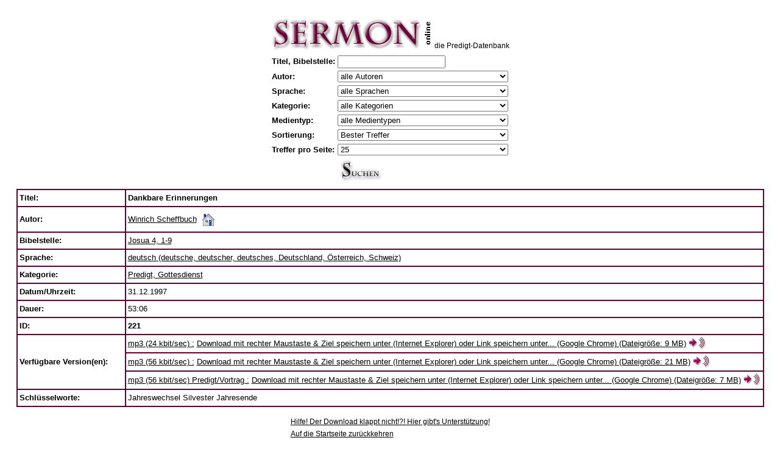

--- FILE ---
content_type: text/html
request_url: https://v1.sermon-online.de/search.pl?lang=de&id=221&title=&biblevers=&searchstring=&author=0&language=0&category=0&play=0&tm=4
body_size: 18348
content:
<!DOCTYPE HTML PUBLIC "-//W3C//DTD HTML 4.01 Transitional//EN" "http://www.w3.org/TR/html4/loose.dtd">

<html>

<head>

<meta http-equiv="content-type" content="text/html"/><meta charset="utf-8"/><meta name="viewport" content="width=device-width"/>
<meta name="author" content="v1.sermon-online.de">
<meta name="distribution" content="global">
<meta name="description" content="Predigten in mp3 oder wav format zum Anh&ouml;ren oder Downloaden in verschiedenen Sprachen, digitalisiert von Kassette">
<meta name="keywords" content="Predigt, Predigten, Vortrag, Vortr&auml;ge, Auslegung, Auslegungen, Kirche, Kirchen, Gemeinde, Gemeinden, Glaube, Gottesdienst, Gottesdienste, Meditation, Meditationen, Vater, Sohn, Heiliger Geist, Jesus, Bibel, Gott, Kassette, Archiv, Archive, Sammlung, Sammlungen, Bibliothek, Religion, Religionen, Religionsunterricht, Religionslehrer, Konfirmation, Konfirmationen, Christentum, Christ, Kultur, Vorbereitung, Hilfe, download, herunterladen, mp3, wav, online">
<meta name="expires" content="never">
<meta name="robots" content="index, follow">

<base target="_self">
<title>Predigt, Gottesdienst - Josua 4, 1-9</title>

<style type="text/css">
<!--
.text1 {font-family: Verdana, Arial, Helvetica, sans-serif; font-size: 13pt; color: #000000; font-style: normal; line-height: normal; font-weight: normal; font-variant: normal}
.text2 {font-family: Verdana, Arial, Helvetica, sans-serif; font-size: 9pt; color: #000000; font-style: normal; line-height: 15pt; font-weight: normal; font-variant: normal}
.text3 {font-family: Verdana, Arial, Helvetica, sans-serif; font-size: 9pt; color: #000000; font-style: normal; line-height: 12pt; font-weight: normal; font-variant: normal}
.text4 {font-family: Verdana, Arial, Helvetica, sans-serif; font-size: 10pt; color: #000000; font-style: normal; line-height: 15pt; font-weight: normal; font-variant: normal}
.text5 {font-family: Verdana, Arial, Helvetica, sans-serif; font-size: 8pt; color: #000000; font-style: normal; line-height: 10pt; font-weight: normal; font-variant: normal}
.text7 {font-family: Verdana, Arial, Helvetica, sans-serif; font-size: 7pt; color: #000000; font-style: normal; line-height: 12pt; font-weight: normal; font-variant: normal}
.text8 {font-family: Verdana, Arial, Helvetica, sans-serif; font-size: 10pt; color: #FFFFFF; font-style: normal; line-height: 15pt; font-weight: normal; font-variant: normal}
.l1 {font-family: Verdana, Arial, Helvetica, sans-serif; font-size: 8pt; color: #670036; font-style: normal; line-height: 9pt; font-weight: normal; font-variant: normal; text-decoration:none}
.th1 {background-color: #F1EDEF; margin-left: 100px; margin-right: 100px;}
#audioplayer {width: 100%;}
select {width:21em;}
-->
</style>

</head>

<body bgcolor="#FFFFFF" link="#000000" vlink="#000000" alink="#000000">
<font class=text2>&nbsp;</font>

<table align="center" border="0" cellpadding="0" cellspacing="0">
  <tr>
    <td valign="top" align="left" width="262px"><a href="/"><img src="res/sermon_top.gif" alt="Auf die Startseite zur&uuml;ckkehren" width="262" height="57" border="0"></a></td>
    <td valign="bottom" align="left" height="47px"><font class=text2>&nbsp;&nbsp;</font><br></td>
    <td valign="bottom" align="left" height="47px"><font class=text2>die Predigt-Datenbank</font><br></td>
  </tr>
  <tr>
    <td align="center" height="3" >
    </td>
  </tr>
</table>
<table align="center" border="0" cellpadding="0" cellspacing="0">
  <tr><td>
<form name="searchformular" method="GET" action="search.pl">
<input type=hidden name="lang" value="de">
<input type=hidden name="id" value="0">
<input type=hidden name="start" value="1">

<table border=0 align="center">
<tr><td class="text4"><b>Titel,&nbsp;Bibelstelle:</b>
</td>    <td><input type="text" name="searchstring" value=""><br>
</td></tr>
<tr><td class="text4"><b>Autor:</b>
</td>    <td>
    <select name="author" size="1" class="text4">
    <option selected value="0">alle Autoren</option>
    <option  value="76">A. Bayat E.</option>
    <option  value="417">Abd al-Masih</option>
    <option  value="794">Adams, Jay Edward</option>
    <option  value="51">Adank, Walter</option>
    <option  value="586">Aebi, Elisabeth</option>
    <option  value="426">Aguirre, Hector</option>
    <option  value="321">Ahle, Johann Rudolf</option>
    <option  value="700">Albert, Heinrich</option>
    <option  value="1159">Alberts, Gerrit</option>
    <option  value="499">Alcorn, Randy</option>
    <option  value="322">Alexander, Hugh E.</option>
    <option  value="810">Alfa Omega</option>
    <option  value="407">Allendorf, Johann Ludwig Konrad</option>
    <option  value="1104">Alt, Andreas</option>
    <option  value="168">Ammon, Norbert</option>
    <option  value="46">Amstein, Rosalie</option>
    <option  value="972">Anderson, Courtney</option>
    <option  value="616">Anderson, Ken</option>
    <option  value="508">Ankerberg, John und Weldon, John</option>
    <option  value="190">Antholzer, Roland</option>
    <option  value="1173">Arbeitsgemeinschaft Weltanschauungsfragen e.V.</option>
    <option  value="436">Archer, Gleason Leonard</option>
    <option  value="1075">Arndt, Ernst Moritz</option>
    <option  value="1079">Asafoğlu, İbrahim</option>
    <option  value="888">Aseba Deutschland</option>
    <option  value="1232">Ash, Christopher</option>
    <option  value="90">Audio Scriptures International</option>
    <option  value="343">Audio-Bibel (Unrevidierte Elberfelder &Uuml;bersetzung 1927)</option>
    <option  value="581">Audio-Bible</option>
    <option  value="478">Audio-Biblia (Traducerea Dumitru Cornilescu 1921)</option>
    <option  value="580">Audio-Biblia (Traducerea Dumitru Cornilescu 1925 cu citirea numarului versetelor)</option>
    <option  value="558">Aul, Ursel</option>
    <option  value="412">Avşer, Recep</option>
    <option  value="554">Aydin, Necati</option>
    <option  value="243">Ayez, Petrus</option>
    <option  value="686">Baarsen, Dick</option>
    <option  value="220">Babb, Ronald L.</option>
    <option  value="506">Bach, Johann Sebastian</option>
    <option  value="546">Bailey, Ney</option>
    <option  value="589">Baker, Henry William</option>
    <option  value="795">Balint, Gheorghe</option>
    <option  value="1184">Barth, Sven</option>
    <option  value="1261">Bartholom&auml;, Philipp</option>
    <option  value="1154">Baun, Friedrich</option>
    <option  value="1157">Beck, Peter</option>
    <option  value="1222">Becker, Manfred</option>
    <option  value="883">Becker, Paul-Gerd</option>
    <option  value="776">Beers, V. Gilbert</option>
    <option  value="1169">Behm, Martin</option>
    <option  value="893">Benge, Janet und Geoff</option>
    <option  value="513">Bengel, Johann Albrecht</option>
    <option  value="216">Bennett, Richard A.</option>
    <option  value="193">Benz, Rolf</option>
    <option  value="279">Berg, J. W. van den</option>
    <option  value="677">Berger, Hans-Ludwig</option>
    <option  value="345">Bergmann, Gerhard</option>
    <option  value="13">Bibel (Luther &Uuml;bersetzung NT 1956/AT 1964)</option>
    <option  value="233">Bibel (Neue evangelistische &Uuml;bersetzung, Ne&Uuml;)</option>
    <option  value="277">Bibel (Neue Genfer &Uuml;bersetzung)</option>
    <option  value="116">Bibel (Revidierte Elberfelder &Uuml;bersetzung NT 1974/AT 1985)</option>
    <option  value="54">Bibel und Koran</option>
    <option  value="93">Bibel-Memory</option>
    <option  value="137">Bible</option>
    <option  value="579">Birkelbach, Hartmut</option>
    <option  value="158">Birnstiel, J&uuml;rg</option>
    <option  value="326">Bisset, Tom</option>
    <option  value="307">Bladt, Regina</option>
    <option  value="564">Blanchard, John</option>
    <option  value="55">BLI - Empowering Global Evangelism</option>
    <option  value="1167">Blietz, Markus</option>
    <option  value="926">Blix, Elias</option>
    <option  value="1267">Bob Jones University</option>
    <option  value="934">Boberg, Carl</option>
    <option  value="853">Bobgan, Martin</option>
    <option  value="1203">Bobgan, Martin und Deidre</option>
    <option  value="984">Bodelschwingh von, Friedrich</option>
    <option  value="1144">Boge, Paul</option>
    <option  value="766">Bone, Heinrich</option>
    <option  value="851">Bornh&auml;user, Karl</option>
    <option  value="715">Borst, Ernst-Martin</option>
    <option  value="1243">Bradley, Walter</option>
    <option  value="358">Brandenburg, Hans</option>
    <option  value="1037">Brandt, Theodor</option>
    <option  value="861">Branzei, Daniel</option>
    <option  value="1228">Brastberger, Immanuel Gottlob</option>
    <option  value="468">Braun, Dieter</option>
    <option  value="555">Braun, Manfred</option>
    <option  value="905">Briem, Herbert</option>
    <option  value="1181">Briem, Walter</option>
    <option  value="347">Brinke, Georg Reinhold</option>
    <option  value="578">Brockhaus, Carl</option>
    <option  value="270">Brown, Fletch</option>
    <option  value="1200">Bruce, Frederick Fyvie</option>
    <option  value="777">Bruns, Hans</option>
    <option  value="122">Br&uuml;ning, Erich</option>
    <option  value="251">Buchholz, Siegfried</option>
    <option  value="1061">Buchsteiner, Martin</option>
    <option  value="1080">Buhl, Andreas</option>
    <option  value="1180">Bull, Geoffrey Taylor</option>
    <option  value="999">Bunke, Ernst</option>
    <option  value="103">Bunyan, John</option>
    <option  value="58">Burchartz, Alfred</option>
    <option  value="826">Burgess, Alan</option>
    <option  value="1054">Burnham, Gracia</option>
    <option  value="1033">Busch, Eberhard</option>
    <option  value="446">Busch, Emmi</option>
    <option  value="156">Busch, Johannes</option>
    <option  value="41">Busch, Wilhelm</option>
    <option  value="1148">Busch, Wilhelm (Senior)</option>
    <option  value="778">Butrus, Zachariah</option>
    <option  value="293">B&ouml;hm, Heinz</option>
    <option  value="1286">B&ouml;hm, Maik</option>
    <option  value="256">B&ouml;lstler, Frank</option>
    <option  value="1214">B&uuml;hne, Daniel</option>
    <option  value="1137">B&uuml;hne, Debora</option>
    <option  value="1058">B&uuml;hne, Ulla</option>
    <option  value="112">B&uuml;hne, Wolfgang</option>
    <option  value="1036">B&uuml;hrig, Wanda Maria</option>
    <option  value="630">B&uuml;rstinghaus, Annette</option>
    <option  value="82">Call of Hope P.O. Box 100827 - D-70007 Stuttgart - Germany</option>
    <option  value="821">Calus, Ioan</option>
    <option  value="654">Candemir, Benjamin</option>
    <option  value="1179">Carey, George Leonard</option>
    <option  value="130">Carey, Samuel Pearce</option>
    <option  value="1207">Cassidy, April</option>
    <option  value="647">Cañaveral, Juan de Dios</option>
    <option  value="779">Cedid, Iskender</option>
    <option  value="253">Chambon, Joseph</option>
    <option  value="221">Chasing the Wind</option>
    <option  value="985">Chheang, Bora</option>
    <option  value="218">Christlieb, Alfred</option>
    <option  value="639">Christlieb, Theodor</option>
    <option  value="536">Clarke, Harry D.</option>
    <option  value="592">Claudius, Matthias</option>
    <option  value="382">Clausnizer, Tobias</option>
    <option  value="744">Clinton, Iris</option>
    <option  value="608">Cochlovius, Joachim</option>
    <option  value="550">Coghill, Annie Louisa</option>
    <option  value="1224">Coleman, Robert Emerson</option>
    <option  value="183">Colvin, Fred</option>
    <option  value="802">Coman, Iacob</option>
    <option  value="520">Cooke, Oliver</option>
    <option  value="1254">Corbin, B. J.</option>
    <option  value="430">Cort&eacute;s, Rolando</option>
    <option  value="567">Crosby, Frances Jane</option>
    <option  value="206">Cross, John R.</option>
    <option  value="223">Crossman, Eileen</option>
    <option  value="532">Cunningham, Thom</option>
    <option  value="311">cxFlyer</option>
    <option  value="689">Czeschin, Gieselheid</option>
    <option  value="109">Damaris, Stephanus</option>
    <option  value="340">Dapozzo, Erino</option>
    <option  value="780">Day, Phyllis</option>
    <option  value="1019">Decker, Ernst</option>
    <option  value="199">Decker, Hartmut</option>
    <option  value="276">Deibler Rose, Darlene</option>
    <option  value="1217">Deissmann, Adolf</option>
    <option  value="355">Deitenbeck, Paul</option>
    <option  value="664">DeMoss, Nancy Leigh</option>
    <option  value="136">Deppe, Werner und Monika</option>
    <option  value="563">Der Wegbereiter</option>
    <option  value="99">Deutsche Gemeinde-Mission e.V.</option>
    <option  value="912">Dibra, Dition</option>
    <option  value="463">Dick, Rainer</option>
    <option  value="1069">Dicke, Werner</option>
    <option  value="1039">Dietrich, Alfred</option>
    <option  value="104">Dilarang Mengcopy Tanpa Izin Studio Sentosa</option>
    <option  value="1230">Dippell, Gerald</option>
    <option  value="814">Dippon, Michaela</option>
    <option  value="585">Doane, William Howard</option>
    <option  value="571">Doddridge, Philip</option>
    <option  value="475">Domokos, G&aacute;bor</option>
    <option  value="755">Dossowa, Schirinaj</option>
    <option  value="759">Drewery, Mary</option>
    <option  value="811">Dunn, Ronald</option>
    <option  value="155">Dyck, Wolfgang</option>
    <option  value="651">Dzeric, Vasile</option>
    <option  value="323">D&auml;chsel, Karl August</option>
    <option  value="649">Díaz, Armando</option>
    <option  value="801">D&ouml;hler, Frank</option>
    <option  value="521">D&uuml;sterdieck, Friedrich</option>
    <option  value="336">e-water</option>
    <option  value="2">EAD</option>
    <option  value="357">Eareckson Tada, Joni</option>
    <option  value="773">Eberbach, Martina</option>
    <option  value="1007">Eberhard, Otto</option>
    <option  value="385">Ebersp&auml;cher, Helmut</option>
    <option  value="107">Ebertsh&auml;user, Rudolf</option>
    <option  value="560">Eckstein, Hans-Joachim</option>
    <option  value="937">Eger, Thomas</option>
    <option  value="121">Eisenhut, Beat</option>
    <option  value="26">Ei&szlig;ler, Konrad</option>
    <option  value="472">Eldin, Pierre-Antoine</option>
    <option  value="275">Elliot, Elisabeth</option>
    <option  value="329">Ellisen, Stanley A.</option>
    <option  value="637">Elter, Juliane</option>
    <option  value="1221">Eman, Diet</option>
    <option  value="860">Enseroth, Susanne</option>
    <option  value="879">Eric, Yassir</option>
    <option  value="885">Ernst, Karsten</option>
    <option  value="977">Falckner, Justus</option>
    <option  value="348">Falk, Hedwig</option>
    <option  value="818">Falk, Johannes Daniel</option>
    <option  value="371">Fallersleben von, Hoffmann</option>
    <option  value="605">Fan, Samuel Diomand&eacute;</option>
    <option  value="584">Fast, Heinrich</option>
    <option  value="462">fearless</option>
    <option  value="820">Featherston, William Ralph</option>
    <option  value="63">Fernando, Ajith</option>
    <option  value="477">Ferrell, Vance</option>
    <option  value="674">Fett, Andreas</option>
    <option  value="803">Feurdean, Daniel</option>
    <option  value="640">Fiedler, Klaus</option>
    <option  value="615">Fijnvandraat, Jacob Gerrit</option>
    <option  value="1101">Finkel, Markus</option>
    <option  value="1015">Fischer-Lindner, Ernst</option>
    <option  value="1031">Flachsmeier, Horst Reinhold</option>
    <option  value="1045">Flad, Julius</option>
    <option  value="381">Flad, Rudolf</option>
    <option  value="687">Fleming, Pete</option>
    <option  value="299">Flemming, Kenneth</option>
    <option  value="804">Foszto, Tiberiu</option>
    <option  value="369">Frank, Johann</option>
    <option  value="941">Frank, Johann Wolfgang</option>
    <option  value="516">Franke, August Hermann</option>
    <option  value="798">Franke, Nikolaus</option>
    <option  value="1170">Franz, Ignaz</option>
    <option  value="182">Franzke, Reinhard</option>
    <option  value="174">FREE OF CARE</option>
    <option  value="1256">Friesen, Samuel</option>
    <option  value="954">Fromme, Ilse</option>
    <option  value="192">Fruchtenbaum, Arnold</option>
    <option  value="424">Fuzier, Michel</option>
    <option  value="582">Gabriel, Homer Gabriel</option>
    <option  value="150">Gaebelein, Arno Clemens</option>
    <option  value="154">Galey, Gabriela</option>
    <option  value="728">Garbers, Detlef</option>
    <option  value="131">Gassmann, Lothar</option>
    <option  value="505">Gauntlett, Carvasso</option>
    <option  value="400">Gaviria, Fernando</option>
    <option  value="531">Gebhardt, Ernst Heinrich</option>
    <option  value="1010">Gei&szlig;, Gottlieb</option>
    <option  value="437">Gellert, Christian F&uuml;rchtegott</option>
    <option  value="627">Georg, Dietrich</option>
    <option  value="783">Georg, Monika</option>
    <option  value="707">Georg, Simon</option>
    <option  value="898">Georg, Viktor</option>
    <option  value="1049">Georgi, Curt</option>
    <option  value="1084">Gerhard, Detlef</option>
    <option  value="342">Gerhardt, Paul</option>
    <option  value="923">Gerzsenyi, L&aacute;szl&oacute;</option>
    <option  value="473">Gesenius, Justus</option>
    <option  value="850">Geske, Susanne</option>
    <option  value="781">Ghabril, Nicola Yacoub</option>
    <option  value="172">Gibson, Jean</option>
    <option  value="1077">Giebeler, Heinz</option>
    <option  value="971">Gilliard, Alfred</option>
    <option  value="272">Gish, Duane T.</option>
    <option  value="435">Gitt, Marion</option>
    <option  value="35">Gitt, Werner</option>
    <option  value="217">Glashouwer, Willem J. J.</option>
    <option  value="867">Glehn, Manfred von</option>
    <option  value="1029">Gloede, G&uuml;nter</option>
    <option  value="222">Gooding, David</option>
    <option  value="37">Gospel Recordings</option>
    <option  value="1255">Grabe, Hermann</option>
    <option  value="1252">Graf, Werner</option>
    <option  value="147">Graf-Stuhlhofer, Franz</option>
    <option  value="688">Grafe, Hermann Heinrich</option>
    <option  value="161">Graham, Billy</option>
    <option  value="474">Grave, Karl Bernhard</option>
    <option  value="549">Gregor, Christian</option>
    <option  value="195">Gregory, Richard</option>
    <option  value="257">Griffiths, Michael</option>
    <option  value="969">Grimm, Joseph</option>
    <option  value="679">Groeger, Guido</option>
    <option  value="244">Groves, Anthony Norris</option>
    <option  value="1047">Grubb, Norman Percy</option>
    <option  value="350">Gr&uuml;nzweig, Fritz</option>
    <option  value="202">Gschwendtner, G&uuml;nter</option>
    <option  value="481">Gs&ouml;llpointner, Andreas</option>
    <option  value="427">Gualtero, Israel</option>
    <option  value="854">Guinness, Os</option>
    <option  value="921">Guitton, Sylvain</option>
    <option  value="28">G&auml;ckle, Volker</option>
    <option  value="1287">G&ouml;cking, Josua</option>
    <option  value="1142">G&ouml;rsch, Carsten</option>
    <option  value="1122">G&ouml;tte, Sascha</option>
    <option  value="1086">G&uuml;ntzschel, Klaus</option>
    <option  value="483">G&uuml;thler, Peter</option>
    <option  value="703">Haack, Friedrich-Wilhelm</option>
    <option  value="768">Haaften van, Eleonore</option>
    <option  value="1138">Haddat, Naschat</option>
    <option  value="234">Hageb&ouml;ck, Michael</option>
    <option  value="11">Hahn, Eberhard</option>
    <option  value="479">Haley, Mike</option>
    <option  value="690">Halfmann, Petra</option>
    <option  value="413">Hall, Elvina Mable</option>
    <option  value="110">Hallesby, Ole</option>
    <option  value="657">Hammer, Elisabeth</option>
    <option  value="1074">Hammer, Hans-Gerhard</option>
    <option  value="294">Hamsch, Max</option>
    <option  value="502">Han&szlig;mann, Matthias</option>
    <option  value="1024">Hardeland, K&auml;te</option>
    <option  value="993">Harms, Ludwig</option>
    <option  value="284">Harrison, Frank Mott</option>
    <option  value="547">Hartmann, Anke</option>
    <option  value="857">Hattaway, Paul</option>
    <option  value="1009">Hauge, Alfred</option>
    <option  value="373">Hausmann von, Julie</option>
    <option  value="819">Hausmann, Johanna</option>
    <option  value="1185">Hausmann, Ursula</option>
    <option  value="1032">Hau&szlig;, Friedrich</option>
    <option  value="178">Haverkamp, Richard</option>
    <option  value="761">Hawks, Annie Sherwood</option>
    <option  value="952">Haydn, Joseph</option>
    <option  value="772">Hayn, Henriette Maria Luise von</option>
    <option  value="1087">Heard, Mark</option>
    <option  value="568">Heber, Reginald</option>
    <option  value="408">Heermann, Johann</option>
    <option  value="784">Hehl, Werner</option>
    <option  value="203">Heide, Martin</option>
    <option  value="356">Heim, Karl</option>
    <option  value="260">Heimbucher, Kurt</option>
    <option  value="255">Helling, Helmut</option>
    <option  value="454">Helmbold, Ludwig</option>
    <option  value="328">Henrichsen, Walter A.</option>
    <option  value="459">Henry Matthew</option>
    <option  value="1017">Herbst, Wilhelm</option>
    <option  value="596">Herff von, Mechthild</option>
    <option  value="771">Herman, Nikolaus</option>
    <option  value="1139">Hern&aacute;ndez, L&aacute;cides</option>
    <option  value="684">Herold, Samuel</option>
    <option  value="184">Herrmann, Daniel</option>
    <option  value="368">Herrnschmidt, Johann Daniel</option>
    <option  value="699">Herrosee, Karl Friedrich Wilhelm</option>
    <option  value="1034">Hertzberg, Hans Wilhelm</option>
    <option  value="1088">Hewitt, Elisa Edmunds</option>
    <option  value="763">Hey, Wilhelm</option>
    <option  value="614">Hildach, Eugen</option>
    <option  value="14">Hille, Rolf</option>
    <option  value="376">Hiller, Philipp Friedrich</option>
    <option  value="1195">Hinn, Costi</option>
    <option  value="848">Hischam, Ibn</option>
    <option  value="697">Hitt, Russell</option>
    <option  value="548">Hochmuth, Christoph</option>
    <option  value="291">Hoddenbagh, Wim</option>
    <option  value="297">Hoekema, Anthony</option>
    <option  value="704">Hofacker, Ludwig</option>
    <option  value="537">Hoffnungswelle</option>
    <option  value="230">Hofs&auml;&szlig;, Hermann</option>
    <option  value="587">Hohlfeldt, Christoph Christian</option>
    <option  value="619">Holgersson, Gun-Britt</option>
    <option  value="420">Holguín, Crist&oacute;bal</option>
    <option  value="1134">Hong, Edna</option>
    <option  value="1043">Huigens, Petrus</option>
    <option  value="989">Humburg, Paul</option>
    <option  value="179">Hunt, Dave</option>
    <option  value="445">Hunt, June</option>
    <option  value="1073">Hunter, James Hogg</option>
    <option  value="1168">Hunziker, Gotthilf</option>
    <option  value="1218">H&auml;gel, Gerhard</option>
    <option  value="489">H&auml;gele, Peter C.</option>
    <option  value="610">H&auml;ndel, Georg Friedrich</option>
    <option  value="1046">H&auml;rtel, Klaus-Dieter</option>
    <option  value="892">Iliadis, Kleanthis</option>
    <option  value="212">Imming, Peter</option>
    <option  value="752">Ingwersen, Gesina</option>
    <option  value="456">Interlinear-Bibel Griechisch-Deutsch</option>
    <option  value="799">Ion Cristea</option>
    <option  value="929">Ion, Hae</option>
    <option  value="339">Iranian Christians Germany</option>
    <option  value="101">Iranian Christians International</option>
    <option  value="1028">Irmler, Rudolf</option>
    <option  value="327">Ironside, Henry Allan</option>
    <option  value="331">Irvin, Grace</option>
    <option  value="75">ISA</option>
    <option  value="48">Islam und Christentum</option>
    <option  value="1204">Iversen, Frithjov</option>
    <option  value="210">Jackson, Dave und Neta</option>
    <option  value="785">Jadeed, Iskander</option>
    <option  value="5">Jaffin, David</option>
    <option  value="925">Jalianiauskas, Arnoldas</option>
    <option  value="914">Jambazian, Jacob</option>
    <option  value="1206">James, Sharon</option>
    <option  value="266">Jank, Margaret</option>
    <option  value="544">Jankowiak, Ursula</option>
    <option  value="538">Jantzen, Carol</option>
    <option  value="118">Jantzen, Herbert John</option>
    <option  value="1098">Jennens, Charles</option>
    <option  value="527">Jeremiah, David</option>
    <option  value="57">Jesus 2 You</option>
    <option  value="165">Jettel, Thomas</option>
    <option  value="719">Johnson, Jean Dye</option>
    <option  value="747">Johnson, Lois Walfrid</option>
    <option  value="204">Johnson, Phillip E.</option>
    <option  value="242">Johnson, Ruth</option>
    <option  value="239">Johnston, Kenneth J.</option>
    <option  value="1188">Jorissen, Matthias</option>
    <option  value="691">Jung, Lothar</option>
    <option  value="1005">Jung-Hauser, Albert</option>
    <option  value="349">Junker, Reinhard</option>
    <option  value="696">Kaal, William</option>
    <option  value="974">Kaiser, Kurt</option>
    <option  value="978">Kalisher, Victor</option>
    <option  value="267">Kammer, Elke</option>
    <option  value="85">Kamphuis, Elke und Martin</option>
    <option  value="115">Kapica, Christine</option>
    <option  value="847">Karssen, Gien</option>
    <option  value="7">Kauffmann, Karl-Hermann</option>
    <option  value="176">Keil, Bernhard</option>
    <option  value="498">Keil, Carl Friedrich und Delitzsch, Franz</option>
    <option  value="245">Keil, Jochem</option>
    <option  value="448">Keimann, Christian</option>
    <option  value="145">Kemner, Heinrich</option>
    <option  value="264">Kennedy Sanseri, Wanda</option>
    <option  value="901">Kerti, G&uuml;ler</option>
    <option  value="886">Kerti, İsa</option>
    <option  value="66">Kettling, Siegfried</option>
    <option  value="607">Khoury, Thoufvic</option>
    <option  value="595">Kidd, Dudley</option>
    <option  value="360">Kiene, Stefan</option>
    <option  value="631">Kilp, Wilfried</option>
    <option  value="281">Kinnear, Angus</option>
    <option  value="845">Kivengere, Festo</option>
    <option  value="842">Klassen, Ernest</option>
    <option  value="1136">Klaus, Matthias</option>
    <option  value="539">Klautke, J&uuml;rgen-Burkhard</option>
    <option  value="1240">Kleger, Roland</option>
    <option  value="873">Klein, Harald</option>
    <option  value="980">Klein, Heinrich</option>
    <option  value="1100">Klein, Jan</option>
    <option  value="372">Klepper, Jochen</option>
    <option  value="733">Kley, Tobias</option>
    <option  value="526">Knak, Gustav</option>
    <option  value="1269">Knapp, Albrecht</option>
    <option  value="519">Knothe, Armin</option>
    <option  value="269">Knott, Carl T.</option>
    <option  value="285">Koning de, Ger</option>
    <option  value="1281">Korevaar, Peter</option>
    <option  value="1021">Korff, Modest Modestovich</option>
    <option  value="870">Kosin, Frederick L.</option>
    <option  value="920">Kossila, Pentti</option>
    <option  value="718">Kotsch, Michael</option>
    <option  value="1172">Koukos, Pasquale</option>
    <option  value="896">Kourdakov, Sergei</option>
    <option  value="1282">Krabbe, Alfred</option>
    <option  value="672">Krafft, Gustav</option>
    <option  value="464">Krause, Detlef</option>
    <option  value="919">Krejči, Jana</option>
    <option  value="791">Krikowski, Johannes</option>
    <option  value="69">Krimmer, Heiko</option>
    <option  value="231">Kring, Rudolf</option>
    <option  value="278">Kroeker, Jakob</option>
    <option  value="1048">Krug, Burkard</option>
    <option  value="1120">Krumm, Roland</option>
    <option  value="486">Krummacher, Adolf</option>
    <option  value="979">Krummacher, Gottfried Daniel</option>
    <option  value="333">Kruse, Harald</option>
    <option  value="1183">Kuhn, Isobel</option>
    <option  value="500">Kuijt, Evert und Jonge, Reint de</option>
    <option  value="629">Kunz, Lena</option>
    <option  value="1003">Kurz, Carl Heinz</option>
    <option  value="661">Kuttler, Friedemann</option>
    <option  value="927">Kuzbik, Jurek</option>
    <option  value="1135">K&auml;hler, Sabine</option>
    <option  value="1239">K&auml;mpf, Manfred</option>
    <option  value="782">K&ouml;nig, Johann Balthasar</option>
    <option  value="512">K&uuml;bler, Theodor</option>
    <option  value="393">K&uuml;lling, Samuel Robert</option>
    <option  value="1119">Lachenmaier, Thomas</option>
    <option  value="545">Lachenmann, Gottlob</option>
    <option  value="895">Lambert, Heath</option>
    <option  value="786">Landgrebe, Wilhelm</option>
    <option  value="511">Lange, Johann Peter</option>
    <option  value="1189">Lange, Thomas</option>
    <option  value="214">Larcombe Rees, Jennifer</option>
    <option  value="668">Largo, David</option>
    <option  value="50">Laubach, Fritz</option>
    <option  value="88">Lehmann, Theo</option>
    <option  value="900">Leisenberg, Wolfgang</option>
    <option  value="152">Lennox, John</option>
    <option  value="1044">Leppin, G&uuml;nther</option>
    <option  value="91">Ley, Frank</option>
    <option  value="173">Liebi, Roger</option>
    <option  value="432">Light of Life P.O. Box 13 A-9503 Villach (Austria)</option>
    <option  value="292">Linnemann, Eta</option>
    <option  value="982">Loes, Harry Dixon</option>
    <option  value="1020">Lokies, Hans</option>
    <option  value="701">Longardt, Wolfgang</option>
    <option  value="1270">Lorch, Johanna</option>
    <option  value="337">Lorenz, Karin</option>
    <option  value="620">Lotti, A.</option>
    <option  value="1280">Lucas, Leanne</option>
    <option  value="1042">Ludwig, Helmut</option>
    <option  value="1164">Lukat, Doron</option>
    <option  value="59">Luther, Martin</option>
    <option  value="106">Luther-Bibel</option>
    <option  value="338">Lutherische Stunde</option>
    <option  value="301">Lutzer, Erwin W.</option>
    <option  value="1050">Lyall, Leslie Theodore</option>
    <option  value="1219">L&ouml;b, Georg</option>
    <option  value="553">L&ouml;rcher, Richard</option>
    <option  value="825">L&ouml;vgren, Johan Filip</option>
    <option  value="551">L&ouml;wen, Julius</option>
    <option  value="599">L&uuml;ling, Peter</option>
    <option  value="149">MacArthur, John F.</option>
    <option  value="133">MacDonald, William</option>
    <option  value="528">Mackintosh, Charles Henry</option>
    <option  value="913">Madanet, Suhail</option>
    <option  value="859">Maggio, Francesco</option>
    <option  value="461">Magnani, Duane</option>
    <option  value="164">Maharaj, Rabindranath R.</option>
    <option  value="449">Mai, Tobias</option>
    <option  value="134">Maier, Bernd</option>
    <option  value="197">Maier, Ernst</option>
    <option  value="188">Maier, Ilse</option>
    <option  value="1215">Mann, Dietrich</option>
    <option  value="836">Marsh, Charles R.</option>
    <option  value="1211">Martin, Jonathan</option>
    <option  value="1231">Massey, Craig</option>
    <option  value="678">Masuch, Herbert</option>
    <option  value="114">Matthies, Helmut</option>
    <option  value="774">Mauerhofer, Armin</option>
    <option  value="841">Mauerhofer, Erich</option>
    <option  value="135">Mauerhofer, Walter</option>
    <option  value="656">Maxwell, Mary E.</option>
    <option  value="298">Mayhue, Richard</option>
    <option  value="160">McAllister, Stuart</option>
    <option  value="874">McCallum, Dennis</option>
    <option  value="746">McCarthy, James</option>
    <option  value="237">McDowell, Josh</option>
    <option  value="748">McFarlan, Donald</option>
    <option  value="572">McGranahan, James</option>
    <option  value="1152">McQuilkin, Robertson</option>
    <option  value="714">Meister, Abraham</option>
    <option  value="849">Meldau, Fred John</option>
    <option  value="939">Mendelssohn Bartholdy, Felix</option>
    <option  value="869">Menger, Peter</option>
    <option  value="171">Meskemper, Gottfried</option>
    <option  value="764">Meyer, Frederick Brotherton</option>
    <option  value="556">Meyer, Johanna</option>
    <option  value="95">Meyer, Martin</option>
    <option  value="1006">Michaelis, Curt Walter</option>
    <option  value="1238">Miedel, Reiner</option>
    <option  value="918">Mihokovic-Miha, Vladimir</option>
    <option  value="646">Mijnders-van Woerden, Meyno Alida</option>
    <option  value="263">Ming-tao, Wang</option>
    <option  value="163">Misi&oacute;n Suiza por Discos - CH-3714 Frutigen</option>
    <option  value="843">Modersohn, Ernst</option>
    <option  value="1099">Mohr, Joseph</option>
    <option  value="805">Moldovan, Vasile</option>
    <option  value="196">Montoya, Alex</option>
    <option  value="535">Moore, John M.</option>
    <option  value="162">Moosheer, Richard</option>
    <option  value="667">Morales, Gregorio</option>
    <option  value="713">Morgenstern, Werner</option>
    <option  value="1247">Morris, Henry Madison</option>
    <option  value="680">Morris, Mabel</option>
    <option  value="882">Moser, Dorothee</option>
    <option  value="422">Mosquera, Julio</option>
    <option  value="102">MSD (Missione Svizzera per Dischi)</option>
    <option  value="1133">Muller, Sophie</option>
    <option  value="775">Murray, Iain Hamish</option>
    <option  value="723">Musa, Kamil</option>
    <option  value="650">M&eacute;chin, Santiago</option>
    <option  value="935">M&ouml;rgeli, Alex</option>
    <option  value="434">M&ouml;rlid, Lars</option>
    <option  value="273">M&uuml;ller, Georg (Arzt)</option>
    <option  value="1065">M&uuml;ller, Georg (Waisenhausleiter)</option>
    <option  value="833">M&uuml;ller, Manfred</option>
    <option  value="246">M&uuml;ller, Richard</option>
    <option  value="997">M&uuml;nch, Alo</option>
    <option  value="852">M&uuml;nster, Dietrich</option>
    <option  value="749">Nagel, Michaela</option>
    <option  value="302">Nannen, Els</option>
    <option  value="305">Naujokat, Gerhard</option>
    <option  value="370">Neander, Joachim</option>
    <option  value="213">Nee, Watchman</option>
    <option  value="862">Negrut, Paul</option>
    <option  value="753">Nelson, Phil</option>
    <option  value="751">Nenova, Krasimira</option>
    <option  value="181">Nestvogel, Wolfgang</option>
    <option  value="611">Neumaier, Richard</option>
    <option  value="517">Neumark, Georg</option>
    <option  value="812">Neumayer, G&uuml;nter</option>
    <option  value="1082">Neumeister, Erdmann</option>
    <option  value="928">Neutel, David</option>
    <option  value="540">Newton, John</option>
    <option  value="81">Nida-E-Ummeed Post Box 336 - Lucknow 226001 - India</option>
    <option  value="271">Nieden zur, Eckart</option>
    <option  value="750">Nietzke, Stefan</option>
    <option  value="565">Nightlight e.V. und Christoph Hochmut</option>
    <option  value="648">Nunn, Andr&eacute;s</option>
    <option  value="397">Nunn, Felipe</option>
    <option  value="398">Nunn, Pedro</option>
    <option  value="1268">Oktavianus, Petrus</option>
    <option  value="875">Oldham, Joseph Houldsworth</option>
    <option  value="1040">Ollesch, Helmut</option>
    <option  value="1212">Oltmann-Steil, Mathilde</option>
    <option  value="1233">Olyott, Stuart</option>
    <option  value="940">Onkelbach, Carola & Bauer, Susanne</option>
    <option  value="396">Oostra, Benjamin</option>
    <option  value="695">Osberghaus, Johannes</option>
    <option  value="226">Osei-Mensah, Gottfried</option>
    <option  value="613">Oser, Friedrich</option>
    <option  value="1246">Pache, Rene</option>
    <option  value="899">Packer, David</option>
    <option  value="924">Pagano, Vincenza</option>
    <option  value="642">Pagel, Arno</option>
    <option  value="87">Pahls, Wilhelm</option>
    <option  value="1234">Pailer, Norbert</option>
    <option  value="100">Pakistan Christian Recording Ministries</option>
    <option  value="933">Paquita, Patinyo</option>
    <option  value="570">Parker, Alice</option>
    <option  value="157">Parzany, Ulrich</option>
    <option  value="561">Pascal, Blaise</option>
    <option  value="401">Patiño, German</option>
    <option  value="215">Paton, John</option>
    <option  value="443">Paul, Manfred</option>
    <option  value="346">Pearl, Michael and Debi</option>
    <option  value="1208">Penkazki, Werner</option>
    <option  value="1235">Perry, Jackie Hill</option>
    <option  value="89">Peters, Benedikt</option>
    <option  value="175">Petersen, Jim</option>
    <option  value="209">Peterson, Robert L.</option>
    <option  value="1004">Petri, Heinrich</option>
    <option  value="201">Peugh, Roger</option>
    <option  value="837">Pfander, Carl Karl Gottlieb</option>
    <option  value="42">Pfeifle, Sieghard</option>
    <option  value="891">Pfleiderer, Daniel</option>
    <option  value="399">Pickens, David</option>
    <option  value="1279">Pierson, Arthur Tappan</option>
    <option  value="529">Pikman, Inna</option>
    <option  value="324">Platte, Hans</option>
    <option  value="167">Plock, Sylvia</option>
    <option  value="97">Plock, Wilfried</option>
    <option  value="868">Pollard, Adelaide Addison</option>
    <option  value="1112">Pollok, John</option>
    <option  value="645">Porterfield, Bruce</option>
    <option  value="509">Poseck von, Julius Anton Eugen</option>
    <option  value="806">Posharenko, Anneliese</option>
    <option  value="947">Praetorius, Michael</option>
    <option  value="943">Preus, Vicky</option>
    <option  value="1022">P&auml;ltz, Eberhard</option>
    <option  value="405">Quadflieg, Kurt</option>
    <option  value="955">Rahn, Wolf</option>
    <option  value="379">Rambach, Johann Jakob</option>
    <option  value="1177">Ramsayer, Karl</option>
    <option  value="507">Rappard, Dora</option>
    <option  value="1199">Rasmussen, Carl G.</option>
    <option  value="622">Rath, Frances Towle</option>
    <option  value="789">Rea, Walter T.</option>
    <option  value="389">Rebsch, Bernhard</option>
    <option  value="662">Rechberger, Uwe</option>
    <option  value="374">Redern von, Hedwig</option>
    <option  value="490">Rehm, Stephan</option>
    <option  value="904">Reid, Peter</option>
    <option  value="1081">Rempel, Peter</option>
    <option  value="406">Rendal, G. F.</option>
    <option  value="265">Retief, Frank</option>
    <option  value="576">Reu&szlig;, Eleonore</option>
    <option  value="559">Rhiem, Caroline</option>
    <option  value="1114">Richards, Chris</option>
    <option  value="840">Richardson, Don</option>
    <option  value="1055">Richmond, Gary</option>
    <option  value="467">Riecke, Christina</option>
    <option  value="973">Rieger, Jochen</option>
    <option  value="1223">Riemenschneider, Tobias</option>
    <option  value="865">Riethm&uuml;ller, Otto</option>
    <option  value="742">Rinckart, Martin</option>
    <option  value="855">Rinker, Rosalind</option>
    <option  value="525">Rische, August Dietrich</option>
    <option  value="296">Robertson, Jennifer</option>
    <option  value="487">Rodigast, Samuel</option>
    <option  value="1012">Roessle, Julius</option>
    <option  value="628">Roff, Gheorghe</option>
    <option  value="824">Rominger, Andreas</option>
    <option  value="1070">Roos, Magnus Friedrich</option>
    <option  value="469">Rosenius, Carl Olof</option>
    <option  value="306">Rosenthal, Joachim</option>
    <option  value="949">Rossetti, Christina</option>
    <option  value="1025">Roth, Alfred</option>
    <option  value="52">Royer, Hans Peter</option>
    <option  value="1008">Rudersdorf, Friedhelm</option>
    <option  value="283">Runa</option>
    <option  value="625">Ryan, Michael</option>
    <option  value="282">Ryle, John Charles</option>
    <option  value="1103">Ryrie, Charles Caldwell</option>
    <option  value="813">R&uuml;ckle, Reinhold</option>
    <option  value="38">Saisampan</option>
    <option  value="726">Salomon, Alfred</option>
    <option  value="219">Samstags-Bibel-Seminar</option>
    <option  value="300">Sande, Ken</option>
    <option  value="409">Sanders, Oswald</option>
    <option  value="15">Sarembe, Michael</option>
    <option  value="960">Sauer, Erich</option>
    <option  value="894">Sauter, Eberhard J&uuml;rgen</option>
    <option  value="930">Sava, Vali Pentea</option>
    <option  value="858">Schaeffer, Francis August</option>
    <option  value="975">Scharrer, Myriam</option>
    <option  value="410">Scheffbuch, Kurt</option>
    <option  value="18">Scheffbuch, Rolf</option>
    <option  value="3">Scheffbuch, Winrich</option>
    <option  value="438">Scheffler, Johann</option>
    <option  value="816">Scheidt, Christian Ludwig</option>
    <option  value="314">Scherer, Siegfried</option>
    <option  value="1197">Scherg, Maria</option>
    <option  value="169">Scheufler, Lutz</option>
    <option  value="1023">Schick, Erich</option>
    <option  value="1026">Schick, Friedrich</option>
    <option  value="1213">Schiel, Ruth</option>
    <option  value="863">Schimmel, Thomas</option>
    <option  value="583">Schirmacher, Hermann</option>
    <option  value="552">Schlachter, Elise</option>
    <option  value="325">Schlachter, Franz Eugen</option>
    <option  value="956">Schlegel von, Katharina</option>
    <option  value="380">Schmalenbach, Marie</option>
    <option  value="482">Schmeling, Gerhard</option>
    <option  value="25">Schmid, Hartmut</option>
    <option  value="510">Schmidt, Johann Hermann Heinrich</option>
    <option  value="981">Schmidt, Rudolf</option>
    <option  value="67">Schmidt, Walter</option>
    <option  value="591">Schmidt-Eller, Berta</option>
    <option  value="1018">Schmidt-K&ouml;nig, Fritz</option>
    <option  value="1284">Schmidtgall, Boris</option>
    <option  value="378">Schneega&szlig;, Cyriacus</option>
    <option  value="1186">Schneider, Martin Gotthard</option>
    <option  value="1275">Schneider, Thadd&auml;us</option>
    <option  value="1068">Schnitter, Gerhard</option>
    <option  value="1030">Schober, Theodor</option>
    <option  value="290">Schreiner, Ernst</option>
    <option  value="312">Schrupp, Ernst</option>
    <option  value="533">Schr&ouml;der, Rudolf Alexander</option>
    <option  value="543">Schulte, Anton</option>
    <option  value="671">Schultz, Gordon</option>
    <option  value="235">Schultze, Reinhard</option>
    <option  value="280">Schuyler English, E.</option>
    <option  value="1220">Schwarzburg-Rudolstadt, &Auml;milie Juliane von</option>
    <option  value="716">Schwede, Alfred Otto</option>
    <option  value="334">Schweiger, Karin</option>
    <option  value="1236">Sch&auml;ble, Walter</option>
    <option  value="1067">Sch&auml;fer, Jonathan</option>
    <option  value="403">Sch&auml;fer, Ren&eacute;</option>
    <option  value="198">Sch&auml;ller, Manfred</option>
    <option  value="451">Sch&uuml;tz, Johann Jakob</option>
    <option  value="822">Scridon, Ioan</option>
    <option  value="1083">Scriven, Joseph Medlicott</option>
    <option  value="998">Seeba&szlig;, Friedrich</option>
    <option  value="258">Seibel, Alexander</option>
    <option  value="721">Seibel, Christine</option>
    <option  value="959">Seiler, Elisabeth</option>
    <option  value="815">Selnecker, Nikolaus</option>
    <option  value="996">Senf, Ernst</option>
    <option  value="274">Shallis, Ralph</option>
    <option  value="793">Short, Tom</option>
    <option  value="1187">Siemens, Elvira</option>
    <option  value="636">Simons, Menno</option>
    <option  value="518">Simpson, E. K.</option>
    <option  value="983">Simpson, Janes Cross</option>
    <option  value="835">Singh, Bakht</option>
    <option  value="534">Singh, Sadhu Sundar</option>
    <option  value="53">Sippe W.</option>
    <option  value="180">Skambraks, Ulrich</option>
    <option  value="1251">Slade, Elvira Maria</option>
    <option  value="166">Slemming, Charles William</option>
    <option  value="1151">Smith, Alex</option>
    <option  value="1216">Smith, Daniel</option>
    <option  value="727">Smith, Oswald J,</option>
    <option  value="39">Somsak</option>
    <option  value="936">Sonağ, Ayten</option>
    <option  value="227">Soulsaver</option>
    <option  value="1066">Soundforth Singers</option>
    <option  value="159">Spengler, Ernst</option>
    <option  value="452">Speratus, Paul</option>
    <option  value="186">Spie&szlig;, J&uuml;rgen</option>
    <option  value="465">Spindler, Heinz</option>
    <option  value="450">Spitta, Friedrich</option>
    <option  value="377">Spitta, Karl Johann Philipp</option>
    <option  value="1178">Sproul, Robert Charles</option>
    <option  value="108">Spurgeon, Charles Haddon</option>
    <option  value="1001">Sp&ouml;rlin, Margareta</option>
    <option  value="268">St. John, Patricia Mary</option>
    <option  value="573">Stafford, Horatio G.</option>
    <option  value="569">Stainer, John</option>
    <option  value="1014">Steege, Heinrich</option>
    <option  value="476">Steel, Anne</option>
    <option  value="623">Steele, David</option>
    <option  value="254">Steer, Malcom</option>
    <option  value="289">Steer, Roger</option>
    <option  value="1102">Steinberger, Georg</option>
    <option  value="698">Steinmann, Mark</option>
    <option  value="1121">Steinmeister, Andreas</option>
    <option  value="1205">Steinmeister, Regina</option>
    <option  value="1202">Stephenson, Mike</option>
    <option  value="1158">Stevenson, Mark R.</option>
    <option  value="503">Storr, Johann Christian</option>
    <option  value="916">Stoyanov, Metodi</option>
    <option  value="1085">Strachan Walker, Elizabeth</option>
    <option  value="262">Strachan, Billy</option>
    <option  value="187">Strauch, Alexander</option>
    <option  value="530">Strauch, Diethelm</option>
    <option  value="598">Streitenberger, Peter</option>
    <option  value="194">Strickert, Eckehard</option>
    <option  value="1013">Stucki, Alfred</option>
    <option  value="932">Stupka, Erik</option>
    <option  value="541">Sudermann, Daniel</option>
    <option  value="40">Suk</option>
    <option  value="304">Swindoll, Charles</option>
    <option  value="151">Symank, Andreas</option>
    <option  value="421">S&aacute;nchez, Daniel</option>
    <option  value="902">S&ouml;nmez, Mariya</option>
    <option  value="429">Taborda, Gregorio</option>
    <option  value="332">Tanaka, Hor</option>
    <option  value="1089">Tangermann, Heino</option>
    <option  value="711">Taylor, Howard und Geraldine</option>
    <option  value="710">Taylor, James Hudson</option>
    <option  value="1097">Telemann, Georg Philipp</option>
    <option  value="261">Ten Boom, Corrie</option>
    <option  value="957">Teubner, Charlotte</option>
    <option  value="77">The Good Way P.O. Box No. 10817 - Calcutta 700009 - India</option>
    <option  value="80">The Good Way P.O. Box No. 28 - D-99801 Eisenach - Germany</option>
    <option  value="78">The Good Way P.O. Box No. 66 - CH-8486 Rikon - Suisse</option>
    <option  value="817">Thebesius, Adam</option>
    <option  value="247">Thewes Karl</option>
    <option  value="1241">Thiede, Carsten Peter</option>
    <option  value="693">Thielicke, Helmut</option>
    <option  value="392">Thiessen, Jacob</option>
    <option  value="1196">Tholuck, August</option>
    <option  value="1174">Thomas, Robert L.</option>
    <option  value="288">Thomas, Walter Ian</option>
    <option  value="1011">Thomson, Erik</option>
    <option  value="724">Toyotome, Masumi</option>
    <option  value="111">Tozer, Aiden Wilson</option>
    <option  value="177">Trefz, Dieter</option>
    <option  value="665">Trejos, Jes&uacute;s</option>
    <option  value="1141">Trenn, Erwin</option>
    <option  value="1182">Tripp, Paul David</option>
    <option  value="676">Tripp, Tedd</option>
    <option  value="856">Trobisch, Walter</option>
    <option  value="1242">Tropinka</option>
    <option  value="1283">Tr&uuml;b, Peter</option>
    <option  value="317">Tschui, Patrick</option>
    <option  value="897">Tsitouridis, Christoforos</option>
    <option  value="743">T&ouml;rnberg, Allan</option>
    <option  value="34">T&uuml;mib (T&uuml;rk Mesih Inanlilar Birligi)</option>
    <option  value="1078">Ulmer, Friedemann</option>
    <option  value="638">Ulrich, Cornelia</option>
    <option  value="335">Unger, Merrill Frederick</option>
    <option  value="79">Unknown</option>
    <option  value="344">Unrevidierte Elberfelder &Uuml;bersetzung 1927</option>
    <option  value="666">Valenzuela, Juan</option>
    <option  value="428">Van Rijn, Guillermo</option>
    <option  value="36">Vanheiden, Karl-Heinz</option>
    <option  value="1">Various</option>
    <option  value="938">Vasilishin, Stepan</option>
    <option  value="4">Vatter, Ernst</option>
    <option  value="635">Vedder, Martin</option>
    <option  value="1002">Veiel-Rappard, Emmy</option>
    <option  value="1140">Veigel, Simon</option>
    <option  value="211">Velema-Drent, Gerry</option>
    <option  value="683">Viebahn von, Anni</option>
    <option  value="395">Viebahn von, Christine</option>
    <option  value="425">Vignaud, Elie</option>
    <option  value="423">Villamil, Carlos</option>
    <option  value="303">Vincent, Eileen</option>
    <option  value="241">Vinje, Kari</option>
    <option  value="1171">Vittoz, Robert</option>
    <option  value="760">Vogt, Fabian</option>
    <option  value="807">Volke, Steve</option>
    <option  value="313">Volkmann, Bodo</option>
    <option  value="1245">Vollmert, Bruno</option>
    <option  value="1150">Vortisch, Hermann</option>
    <option  value="917">Vracheva, Yoniya</option>
    <option  value="205">Vries De, Anne</option>
    <option  value="931">Vuković, Danijel</option>
    <option  value="655">Wade, John Francis</option>
    <option  value="1035">Wagner, Heintz</option>
    <option  value="1248">Wagner, Rainer</option>
    <option  value="189">Wagner, Willi</option>
    <option  value="597">Wagnitz, Ruth</option>
    <option  value="741">Waldersee von, Maria Esther</option>
    <option  value="24">Walker, Rolf</option>
    <option  value="844">Wallis, Ethel Emily</option>
    <option  value="685">Walter, Georg</option>
    <option  value="1175">Warfield, Benjamin Breckinridge</option>
    <option  value="712">Warner, Anna Bartlett</option>
    <option  value="790">Wassermann, Walter</option>
    <option  value="363">Wasserzug-Traeder, Gertrud</option>
    <option  value="542">Watts, Isaac</option>
    <option  value="1016">Weber, Johannes</option>
    <option  value="675">Weber, Sebastian</option>
    <option  value="259">Weidemann, Helmut</option>
    <option  value="908">Weinhold, Ulrich</option>
    <option  value="1113">Weise, Elisabeth</option>
    <option  value="383">Weissel, Georg</option>
    <option  value="577">Weling von, Anna Thekla</option>
    <option  value="1041">Wentorf, Rudolf</option>
    <option  value="884">Werner, Immanuel</option>
    <option  value="720">Wezel, Karl</option>
    <option  value="1229">Whitcomb, John Clement</option>
    <option  value="634">White, Paul</option>
    <option  value="1111">Whitley, Taylor</option>
    <option  value="1285">Widenmeyer, Markus</option>
    <option  value="1109">Wiedenmann, Rolf-Dieter</option>
    <option  value="792">Wienbruch, Anny</option>
    <option  value="970">Wiersbe, Warren</option>
    <option  value="153">Wilder-Smith, Arthur Ernest</option>
    <option  value="965">Wilder-Smith, Beate</option>
    <option  value="618">Willard, Kelly</option>
    <option  value="74">Willis, G. C.</option>
    <option  value="238">Wilson, Bunny</option>
    <option  value="1194">Wilson, Ruthild</option>
    <option  value="871">Wimmer, Michael</option>
    <option  value="515">Winkel, Helga</option>
    <option  value="1225">Winkler, Siegfried</option>
    <option  value="692">Wischnath, Rolf</option>
    <option  value="1105">Wiseman, Percy John</option>
    <option  value="1053">Witter, Traudel</option>
    <option  value="295">Wolf, Fritz</option>
    <option  value="1143">Wolgemuth, Nancy DeMoss</option>
    <option  value="1176">Wolgemuth, Robert</option>
    <option  value="681">Woltersdorf, Ernst Gottlieb</option>
    <option  value="1000">Wurmb von Zink, Margot</option>
    <option  value="208">Wurmbrand, Richard</option>
    <option  value="758">Wurmbrand, Sabine</option>
    <option  value="754">W&auml;sch, Markus</option>
    <option  value="562">Yazar, Ali</option>
    <option  value="915">Yokhna, Sami</option>
    <option  value="626">Yuriy, Linnik</option>
    <option  value="364">Zahn, Theodor</option>
    <option  value="590">Zeller, Christian Heinrich</option>
    <option  value="524">Ziegler, Gerhardt</option>
    <option  value="1038">Zilz, Walther</option>
    <option  value="1110">Zimmer, Dieter</option>
    <option  value="1027">Zimmermann, Gerhard</option>
    <option  value="617">Zimmermanns, Thomas</option>
    <option  value="375">Zinzendorf Graf von, Nikolaus Ludwig</option>
    <option  value="1237">Zorn, Waldemar</option>
    <option  value="522">Zorn, Wolfgang</option>
    <option  value="330">Z&ouml;ller, Wolfgang</option>
    <option  value="725">&Ccedil;elik, Banu</option>
    <option  value="872">&Ouml;., Sami</option>
    <option  value="653">&Uuml;zel, Isa</option>
    <option  value="652">&Uuml;zel, Silas</option>
    <option  value="123">&Uuml;zel, Yuhanun</option>
    </select><br>
</td></tr>
<tr><td class="text4"><b>Sprache:</b>
</td>    <td>
    <select name="language" size="1" class="text4">
    <option selected value="0">alle Sprachen&nbsp;</option>
    <option  value="184">afrikaans (afrikaanse, afrikaanser, afrikaanses, S&uuml;dafrika, S&uuml;d-Afrika)</option>
    <option  value="4609">albanisch (albanische, albanischer, albanisches, albanischen, Albanien, Kosovo)</option>
    <option  value="1">amharisch (amharische, amharischer, amharisches, amharischen, &Auml;thiopien)</option>
    <option  value="4501">arabisch (arabische, arabischer, arabisches, arabischen)</option>
    <option  value="112">aram&auml;isch (aram&auml;ische, aram&auml;ischer, aram&auml;isches, aram&auml;ischen, asyrisch, Syrien, Irak)</option>
    <option  value="5">armenisch (armenische, armenischer, armenisches, armenischen, Armenien, Irak)</option>
    <option  value="173">aseri (azeri, aseri, aserbaidschanisch, Aserbaidschan, Azerbaijan)</option>
    <option  value="593">assamesisch (assami, asamiya, Indien, Bangladesch, Bhutan)</option>
    <option  value="6340">awadhi (Awadh, Oudh, Uttar Pradesh)</option>
    <option  value="3263">bangla (bengali, bengalische, bengalischer, bengalisches, bengalischen, Bangladesh)</option>
    <option  value="2420">bosnisch (bosnische, bosnischer, bosnisches, bosnischen, Bosnien und Herzegovina)</option>
    <option  value="3166">bulgarisch (bulgarische, bulgarischer, bulgarisches, bulgarischen, Bulgarien)</option>
    <option  value="195">burmesisch (birmanisch, Myanmar, Myanma Naingngan, Burma, Birma)</option>
    <option  value="277">cebuano (Philippinen)</option>
    <option  value="37">chinesisch (chinesische, chinesischer, chinesisches, chinesischen, mandarin, China)</option>
    <option  value="849">dari (ost-persisch, herati, Afghanistan)</option>
    <option  value="24">deutsch (deutsche, deutscher, deutsches, Deutschland, &Ouml;sterreich, Schweiz)</option>
    <option  value="337">d&auml;nisch (d&auml;nische, d&auml;nischer, d&auml;nisches, d&auml;nischen, D&auml;nemark)</option>
    <option  value="25">englisch (englische, englischer, englisches, englischen)</option>
    <option  value="836">ewe (popo, Benin, Gambia, Ghana, Togo)</option>
    <option  value="19401">falam (Myanmar, Burma, Birma)</option>
    <option  value="142">finnisch (Finland)</option>
    <option  value="23">franz&ouml;sisch (Frankreich, Belgien, Franz&ouml;sisch Guinea, Haiti, Kanada, Monaco)</option>
    <option  value="162">georgisch (georgische, georgischer, georgisches, Georgien)</option>
    <option  value="115">griechisch (griechische, griechischer, griechisches, Griechenland)</option>
    <option  value="150">gujarati (Gujarat)</option>
    <option  value="4519">hausa (Nigeria)</option>
    <option  value="410">hebr&auml;isch (hebr&auml;ische, hebr&auml;ischer, hebr&auml;isches, hebr&auml;ischen, Israel)</option>
    <option  value="202">hiligaynon (ilonggo, West Visayas, Philippinen)</option>
    <option  value="26">hindi (Indien)</option>
    <option  value="35">indonesisch (indonesische, indonesischer, indonesisches, indonesischen, Indonesien)</option>
    <option  value="29">italienisch (italienische, italienischer, italienisches, italienischen, Italien)</option>
    <option  value="96">japanisch (japanische, japanischer, japanisches, japanischen, Japan)</option>
    <option  value="72">jiddisch (jiddische, jiddischer, jiddisches, jiddischen, Israel)</option>
    <option  value="2484">kabylisch (kabylische, kabylischer, kabylisches, kabylischen, Algerien, Berber)</option>
    <option  value="3045">kalderasch (kalderaš, kalderash, kalderasha, kalderara, kelderara, Rum&auml;nien)</option>
    <option  value="338">kannada (kannara, kanaresisch, Karnataka, Indien)</option>
    <option  value="13">kantonesisch (guangfuhua, China)</option>
    <option  value="6175">karakalpak (tchorny, klobouki, karaklobuk, Usbekistan)</option>
    <option  value="3377">kasachisch (kasachische, kasachischer, kasachisches, kasachischen, Kasachstan)</option>
    <option  value="319">kasem (kassem, gurunsi: kasina, kasim, Kassena, Kasena, Ghana, Burkina Faso)</option>
    <option  value="365">khmer (Cambodia, Kampuchea, Thailand)</option>
    <option  value="3374">kirgisisch (kirgisische, kirgisischer, kirgisisches, kirgisischen, Kirgisen)</option>
    <option  value="103">koreanisch (koreanische, koreanischer, koreanischen, Nordkorea, Nord-Korea, S&uuml;dkorea)</option>
    <option  value="3945">kroatisch (kroatische, kroatischer, kroatisches, kroatischen, Kroatien)</option>
    <option  value="349">kurdisch kurmandschi (T&uuml;rkei, Syrien, Irak, Iran, Libanon, Armenien)</option>
    <option  value="3100">kurdisch sorani (Iran)</option>
    <option  value="10000">lateinisch (lateinische, lateinischer, lateinisches, lateinischen)</option>
    <option  value="139">lettisch (lettische, lettischer, lettisches, lettischen, Lettland)</option>
    <option  value="3488">litauisch (litauische, litauischer, litauisches, litauischen, Litauen)</option>
    <option  value="132">malayalam (Indien)</option>
    <option  value="1447">maori (maorisch, maorische, maorischer, maorisches, maorischen, New Zealand)</option>
    <option  value="4224">marathi (Indien)</option>
    <option  value="1046">marokkanisch (marokkanische, arabisch, arabische, arabischer, arabisches, Marokko)</option>
    <option  value="3265">mazedonisch (Mazedonien)</option>
    <option  value="6170">mizo (lushai, Indien, Mizoram, Bangladesch, Myanmar)</option>
    <option  value="292">mongolisch (mongolische, mongolischer, mongolisches, mongolischen, Mongolei, Mongolien)</option>
    <option  value="10001">montenigrinisch (Montenegro)</option>
    <option  value="2522">nepali (nepalesisch, Nepal)</option>
    <option  value="8789">ngawn (Myanmar, Burma, Birma)</option>
    <option  value="21">niederl&auml;ndisch (niederl&auml;ndische, Niederlande, holl&auml;ndisch, holl&auml;ndische, Holland)</option>
    <option  value="3014">ninkare (Burkina Faso)</option>
    <option  value="178">norwegisch (norwegische, norwegischer, norwegisches, norwegischen, Norwegen)</option>
    <option  value="731">oriya (Orissa, Indien)</option>
    <option  value="2227">persisch (persische, persischer, persisches, persischen, farsi, Iran)</option>
    <option  value="3418">plattdeutsch (platt, niederdeutsch)</option>
    <option  value="117">polnisch (polnische, polnischer, polnisches, polnischen, Polen)</option>
    <option  value="1007">portugiesisch (Portugal, Angola, Brasilien, Guinea-Bissau, Mosambik, Mosambique)</option>
    <option  value="761">punjabi (Indien, Pakistan, Doabi, Majhi)</option>
    <option  value="3087">romani (Romanes, Sinti, Roma)</option>
    <option  value="4452">rum&auml;nisch (rum&auml;nische, rum&auml;nischer, rum&auml;nisches, rum&auml;nischen, Rum&auml;nien, Moldavien)</option>
    <option  value="49">russisch (russische, russischer, russischen, Russland, Kasachstan, Usbekistan)</option>
    <option  value="53">schwedisch (schwedische, schwedischer, schwedisches, schwesichen, Schweden)</option>
    <option  value="2909">schweizerdeutsch (schweizerdeutsche, schweizerdeutscher, schweizerdeutsches, Schweiz)</option>
    <option  value="3946">serbisch (serbische, serbischer, serbisches, serbischen, Serbien)</option>
    <option  value="2653">sinti (Deutschland)</option>
    <option  value="3225">slowakisch (slowakische, slowakischer, slowakisches, slowakischen, Slowakei, Tschechien)</option>
    <option  value="3027">slowenisch (slowenische, slowenischer, slowenisches, slowenischen, Slowenien)</option>
    <option  value="4558">spanisch (castilian, espanol, Spanien, Argentinien, Chile, Equador, Mexico, Peru)</option>
    <option  value="32">swahilih (suaheli, kiswahili, kisuaheli, Tansania, Kenia, Uganda)</option>
    <option  value="4590">swahilih Kongo (suaheli, kiswahili, kisuaheli, Congo)</option>
    <option  value="71">tagalog (philippinisch, Philippinen)</option>
    <option  value="3390">tajik (tajiki, Tajikistan, Usbekistan, Afghanistan, Kirgisistan, Kasachstan, Iran)</option>
    <option  value="3006">takhelhit (berber, tachelhit, tashilheet, tasoussit, s&uuml;d-shilha, Algerien, Marokko)</option>
    <option  value="1225">tamazight (tamazigt, tamazirt, Berber, Zentral Shilha, Marokko)</option>
    <option  value="174">tamilisch (tamilische, tamilischer, tamilisches, tamilischen, Indien, Sri Lanka)</option>
    <option  value="3066">tarifit (riff, rifia, Nord-Shilha, Marokko)</option>
    <option  value="92">telugu (Andhra Pradesh, Inidien, Bangladesh)</option>
    <option  value="4563">thai (thail&auml;ndisch, thail&auml;ndische, thail&auml;ndischer, thail&auml;ndisches, Thailand)</option>
    <option  value="4380">tibetisch (Lhasa, tibetische, tibetisches, tibetischer, China, Indien)</option>
    <option  value="204">tigrinya (tigrinnya, tigrinnisch, eritr&auml;isch, Eritrea)</option>
    <option  value="133">tschechisch (tschechische, tschechischer, tschechisches, tschechischen, Tschechien)</option>
    <option  value="3318">turkmenisch (Turkmenistan, Iran, Afghanistan, Irak, Usbekistan, T&uuml;rkei, Syrien)</option>
    <option  value="131">t&uuml;rkisch (t&uuml;rkische, t&uuml;rkischer, t&uuml;rkisches, t&uuml;rk&ccedil;e, anatolisch, anatolische, T&uuml;rkei)</option>
    <option  value="3371">uigurisch (uigurische, uigurischer, uigurisches, China, Kirgisistan, Kasachstan)</option>
    <option  value="295">ukrainisch (ukrainische, ukrainischer, ukraninisches, ukrainischen, Ukraine)</option>
    <option  value="3804">uma (Indonesien)</option>
    <option  value="165">ungarisch (ungarische, ungarischer, ungarisches, ungarischen, Ungarn)</option>
    <option  value="61">urdu (pakistanisch, pakistanische, pakistanischer, pakistanisches, Pakistan)</option>
    <option  value="3309">usbekisch (Usbekistan, Afghanistan, Tadschikistan, Kirgisistan, Kasachstan)</option>
    <option  value="4568">vietnamesisch (vietnamesische, vietnamesischer, vietnamesisches, Vietnam)</option>
    <option  value="4608">wei&szlig;russisch (belarussisch, Wei&szlig;russland, Belorussland, Belarus, Bjelorussland)</option>
    <option  value="81">zulu (S&uuml;dafrika)</option>
    </select><br>
</td></tr>
<tr><td class="text4"><b>Kategorie:</b>
</td>    <td>
    <select name="category" size="1" class="text4">
    <option selected value="0">alle Kategorien&nbsp;&nbsp;&nbsp;&nbsp;&nbsp;&nbsp;&nbsp;&nbsp;&nbsp;&nbsp;&nbsp;&nbsp;&nbsp;&nbsp;&nbsp;&nbsp;&nbsp;&nbsp;&nbsp;&nbsp;&nbsp;&nbsp;&nbsp;&nbsp;&nbsp;&nbsp;&nbsp;</option>
    <option  value="23">Andacht</option>
    <option  value="2">Audio-Bibel, H&ouml;rbibel, Bibeltext gelesen, Audiobibel</option>
    <option  value="31">Beerdigung, Bestattung, Abdankung</option>
    <option  value="21">Bibel</option>
    <option  value="35">Bibelkommentar</option>
    <option  value="12">Bibelstudium, Bibelarbeit</option>
    <option  value="20">Biographie</option>
    <option  value="19">Buch</option>
    <option  value="29">Christliche Lieder</option>
    <option  value="3">Christliche Musik</option>
    <option  value="26">E-Cards, E-Flyers</option>
    <option  value="13">Erlebnisbericht</option>
    <option  value="15">Evangelisation</option>
    <option  value="5">Feier, Missionstag</option>
    <option  value="28">Formular, Liste, Fragebogen</option>
    <option  value="33">Gedicht</option>
    <option  value="30">Hochzeit</option>
    <option  value="27">H&ouml;rbuch</option>
    <option  value="22">H&ouml;rspiel, Drama</option>
    <option  value="16">Interview</option>
    <option  value="18">Kinder</option>
    <option  value="32">Kurs</option>
    <option  value="8">Kurzbotschaft</option>
    <option  value="4">Lehre</option>
    <option  value="36">Musical</option>
    <option  value="7">Musik und Vortrag</option>
    <option  value="25">Poster</option>
    <option  value="1">Predigt, Gottesdienst</option>
    <option  value="11">Seelsorge</option>
    <option  value="10">Software</option>
    <option  value="9">Video</option>
    <option  value="34">Video-Bibel</option>
    <option  value="6">Vortrag</option>
    <option  value="17">Webandacht</option>
    <option  value="14">Zeitschriftenbeitrag</option>
    <option  value="24">Zitat</option>
    </select><br></td>
  </tr>
<tr><td class="text4"><b>Medientyp:</b>
</td>    <td>
    <select name="mediatype" size="1" class="text4">
    <option selected value="0">alle Medientypen</option>
    <option  value="2">Audio</option>
    <option  value="5">Bild</option>
    <option  value="6">MS Powerpoint</option>
    <option  value="1">Text</option>
    <option  value="3">Video</option>
    <option  value="4">Zip-Datei</option>
    </select><br></td>
  </tr>
<tr><td class="text4"><b>Sortierung:</b>
</td>    <td>
    <select name="order" size="1" class="text4">
    <option  value="6">Autor (Nachname, Vorname), Bibelstelle</option>
    <option  value="4">Autor (Nachname, Vorname), Datum/Uhrzeit</option>
    <option  value="5">Autor (Nachname, Vorname), Titel</option>
    <option  value="3">Autor (Vorname, Nachname), Bibelstelle</option>
    <option  value="1">Autor (Vorname, Nachname), Datum/Uhrzeit</option>
    <option  value="2">Autor (Vorname, Nachname), Titel</option>
    <option selected value="12">Bester Treffer</option>
    <option  value="9">Bibelstelle, Datum/Uhrzeit</option>
    <option  value="7">Datum/Uhrzeit</option>
    <option  value="13">Datum/Uhrzeit absteigend</option>
    <option  value="0">Eingangsreihenfolge (ID)</option>
    <option  value="10">Eingangsreihenfolge (ID) absteigend</option>
    <option  value="11">Seitenanzahl absteigend</option>
    <option  value="8">Titel, Datum/Uhrzeit</option>
    </select><br></td>
  </tr>
<tr><td class="text4"><b>Treffer pro Seite:</b>
</td>    <td>
    <select name="count" size="1" class="text4">
    <option value="10">10</option>
    <option selected value="25">25</option>
    <option value="50">50</option>
    <option value="100">100</option>
    <option value="200">200</option>
    <option value="0">alle</option>
    </select><br></td>
  </tr>
<tr><td></td><td valign="bottom" align="left" rowspan="5"><input type=image src="res/sermon_search_2.gif" alt="Suche starten"></td>
</table>
</form>
   </td></tr>
</table>
<table align="center" border="0" cellpadding="0" cellspacing="0">
  <tr>
    <td>
<table align="center" border="1" bgcolor="#FFFFFF" bordercolor="#660033" cellpadding="3" cellspacing="0">
<tr><td class="text4"><b>Titel:</b>
</td><td class="text4"><b>Dankbare Erinnerungen</b>
</td></tr><tr><td width="170px" class="text4"><b>Autor:</b>
</td><td class="text4"><a href="search.pl?d1=Winrich+Scheffbuch&amp;lang=de&amp;author=3">Winrich Scheffbuch</a><a href="http://www.bibelkreis-stuttgart.de/index.html" target="_blank"><img src="res/sermon_home.gif" align="center" width=34 height=34 alt="Weitere Informationen abrufen" border=0></a>
</td></tr><tr><td class="text4"><b>Bibelstelle:</b>
</td><td class="text4"><a class="text4" href="https://info2.sermon-online.com/german/Bible/Hexapla/06004001.html">Josua 4, 1-9</a>
</td></tr><tr><td class="text4"><b>Sprache:</b>
</td><td class="text4"><a href="search.pl?d1=deutsch+(deutsche,+deutscher,+deutsches,+Deutschland,+&Ouml;sterreich,+Schweiz)&amp;lang=de&amp;language=24">deutsch (deutsche, deutscher, deutsches, Deutschland, &Ouml;sterreich, Schweiz)</a></td></tr>
<tr><td class="text4"><b>Kategorie:</b>
</td><td class="text4"><a href="search.pl?d1=Predigt,+Gottesdienst&amp;lang=de&amp;category=1">Predigt, Gottesdienst</a></td></tr>
<tr><td class="text4"><b>Datum/Uhrzeit:</b>
</td><td class="text4">31.12.1997<br>
</td></tr><tr><td class="text4"><b>Dauer:</b>
</td><td class="text4">53:06<br>
</td></tr>
<tr>
<tr><td class="text4"><b>ID:</b>
</td><td class="text4"><b>221</b>
</td></tr><td class="text4" valign="middle" align="left" rowspan=3><b>Verf&uuml;gbare Version(en):&nbsp;</b></td>
<td class="text4"><table border="0" cellpadding="0" cellspacing="0"><tr><td class="text4"><a href="https://info2.sermon-online.com/german/WinrichScheffbuch04/Josua_4_1_9_19971231_24.mp3">mp3 (24 kbit/sec) :</a>&nbsp;</td><td class="text4"><a href="https://info2.sermon-online.com/german/WinrichScheffbuch04/Josua_4_1_9_19971231_24.mp3" target="_blank">Download mit rechter Maustaste & Ziel speichern unter (Internet Explorer) oder Link speichern unter... (Google Chrome) (Dateigr&ouml;&szlig;e: 9 MB)</a>&nbsp;</td><td><a href="search.pl?lang=de&amp;id=221&amp;title=&amp;biblevers=&amp;searchstring=&amp;author=0&amp;language=0&amp;category=0&amp;play=1"><img src="res/sermon_go.gif" alt="Diese Version abrufen!" align="middle" border=0 width=29 height=22></a></td></tr></table>
</td></tr>
<tr><td class="text4"><table border="0" cellpadding="0" cellspacing="0"><tr><td class="text4"><a href="https://info2.sermon-online.com/german/WinrichScheffbuch04/Josua_4_1_9_19971231_56.mp3">mp3 (56 kbit/sec) :</a>&nbsp;</td><td class="text4"><a href="https://info2.sermon-online.com/german/WinrichScheffbuch04/Josua_4_1_9_19971231_56.mp3" target="_blank">Download mit rechter Maustaste & Ziel speichern unter (Internet Explorer) oder Link speichern unter... (Google Chrome) (Dateigr&ouml;&szlig;e: 21 MB)</a>&nbsp;</td><td><a href="search.pl?lang=de&amp;id=221&amp;title=&amp;biblevers=&amp;searchstring=&amp;author=0&amp;language=0&amp;category=0&amp;play=2"><img src="res/sermon_go.gif" alt="Diese Version abrufen!" align="middle" border=0 width=29 height=22></a></td></tr></table></td></tr>
<tr><td class="text4"><table border="0" cellpadding="0" cellspacing="0"><tr><td class="text4"><a href="https://info2.sermon-online.com/german/WinrichScheffbuch04/Josua_4_1_9_19971231_so_56.mp3">mp3 (56 kbit/sec) Predigt/Vortrag:</a>&nbsp;</td><td class="text4"><a href="https://info2.sermon-online.com/german/WinrichScheffbuch04/Josua_4_1_9_19971231_so_56.mp3" target="_blank">Download mit rechter Maustaste & Ziel speichern unter (Internet Explorer) oder Link speichern unter... (Google Chrome) (Dateigr&ouml;&szlig;e: 7 MB)</a>&nbsp;</td><td><a href="search.pl?lang=de&amp;id=221&amp;title=&amp;biblevers=&amp;searchstring=&amp;author=0&amp;language=0&amp;category=0&amp;play=3"><img src="res/sermon_go.gif" alt="Diese Version abrufen!" align="middle" border=0 width=29 height=22></a></td></tr></table></td></tr>
<td class="text4"><b>Schl&uuml;sselworte:</b>
</td><td class="text4">Jahreswechsel Silvester Jahresende
</td></tr><tr></table>
 </td>
 </tr>
</table>
<table align="center" border="0" cellpadding="0" cellspacing="0">
<tr>
    <td height="14">
    </td>
</tr>
<tr>
   <td valign="top" align="left" class="text2">
<a href="help.html"><font class=text2>Hilfe! Der Download klappt nicht!?! Hier gibt's Unterst&uuml;tzung!</font></a>
<br>
      <a href="https://v1.sermon-online.de"><font class=text2>Auf die Startseite zur&uuml;ckkehren</font></a>
      <br>
      <a href="/cdn-cgi/l/email-protection#cfb8aaada2aebcbbaabd8fbcaabda2a0a1e2a0a1a3a6a1aae1abaa"><font class=text2><span class="__cf_email__" data-cfemail="037466616e6270776671437066716e6c6d2e6c6d6f6a6d662d6766">[email&#160;protected]</span></font></a>
      <br>
   </td>
</tr>
</table>
<table align="center" border="0" cellpadding="0" cellspacing="0">
<tr>
   <td valign="top" align="left" class="text2">
   </td>
</tr>
</table>
<script data-cfasync="false" src="/cdn-cgi/scripts/5c5dd728/cloudflare-static/email-decode.min.js"></script><script defer src="https://static.cloudflareinsights.com/beacon.min.js/vcd15cbe7772f49c399c6a5babf22c1241717689176015" integrity="sha512-ZpsOmlRQV6y907TI0dKBHq9Md29nnaEIPlkf84rnaERnq6zvWvPUqr2ft8M1aS28oN72PdrCzSjY4U6VaAw1EQ==" data-cf-beacon='{"version":"2024.11.0","token":"d072d1cb31694453b50203fede35d1fc","r":1,"server_timing":{"name":{"cfCacheStatus":true,"cfEdge":true,"cfExtPri":true,"cfL4":true,"cfOrigin":true,"cfSpeedBrain":true},"location_startswith":null}}' crossorigin="anonymous"></script>
</body>
</html>
